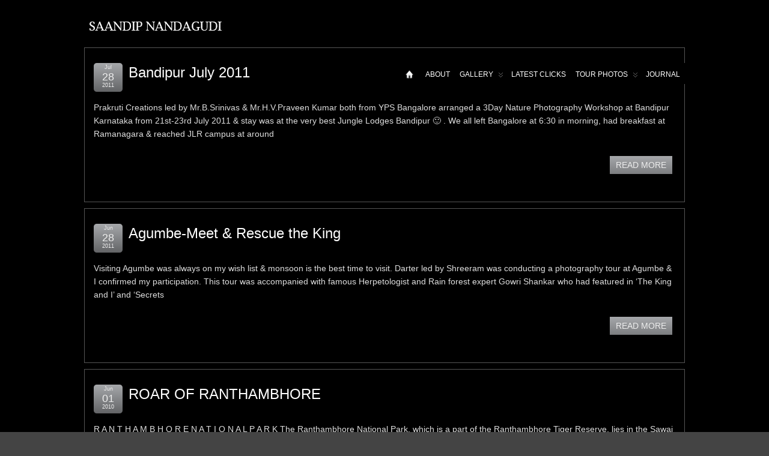

--- FILE ---
content_type: text/html; charset=UTF-8
request_url: https://natureclicks.in/tag/workshop/
body_size: 35043
content:
<!DOCTYPE html>
<!--[if IE 6]> <html id="ie6" lang="en-US"> <![endif]-->
<!--[if IE 7]> <html id="ie7" lang="en-US"> <![endif]-->
<!--[if IE 8]> <html id="ie8" lang="en-US"> <![endif]-->
<!--[if !(IE 6) | !(IE 7) | !(IE 8)]><!--> <html lang="en-US"> <!--<![endif]-->

<head>
	<meta charset="UTF-8" />
	<link rel="pingback" href="https://natureclicks.in/xmlrpc.php" />

	<!--[if lt IE 9]>
	<script src="https://natureclicks.in/wp-content/themes/suffusion/scripts/html5.js" type="text/javascript"></script>
	<![endif]-->
<title>Workshop</title>
<meta name='robots' content='max-image-preview:large' />
	<style>img:is([sizes="auto" i], [sizes^="auto," i]) { contain-intrinsic-size: 3000px 1500px }</style>
	<style type='text/css' media='screen' >.socialwrap li.icon_text a img, .socialwrap li.iconOnly a img, .followwrap li.icon_text a img, .followwrap li.iconOnly a img{border-width:0 !important;background-color:none;}#follow.left {width:40px;position:fixed; left:0; top:150px;padding:10px 0;font-family:impact,charcoal,arial, helvetica,sans-serif;-moz-border-radius-topright: 5px;-webkit-border-top-right-radius:5px;-moz-border-radius-bottomright:5px;-webkit-border-bottom-right-radius:5px;}#follow.left ul {padding:0; margin:0; list-style-type:none !important;font-size:24px;color:black;}
#follow.left ul li {padding-bottom:2px;list-style-type:none !important;padding-left:4px;padding-right:4px}
#follow img{border:none;}#follow.left ul li.connect {margin:0 4px;}
#follow.left ul li.connect img {border-width:0;display:block;overflow:hidden; background:transparent url(http://natureclicks.in/wp-content/plugins/share-and-follow/images/impact/connect-left.png) no-repeat -0px 0px;height:99px;width:19px;}
#follow.left ul li a {display:block;}
#follow.left ul li.connect span, #follow ul li a span {display:none}.share {margin:0 3px 3px 0;}
.phat span {display:inline;}
ul.row li {float:left;list-style-type:none;}
li.iconOnly a span.head {display:none}
#follow.left ul.size16 li.follow{margin:0px auto !important}
li.icon_text a {padding-left:0;margin-right:3px}
li.text_only a {background-image:none !important;padding-left:0;}
li.text_only a img {display:none;}
li.icon_text a span{background-image:none !important;padding-left:0 !important; }
li.iconOnly a span.head {display:none}
ul.socialwrap li {margin:0 3px 3px 0 !important;}
ul.socialwrap li a {text-decoration:none;}ul.row li {float:left;line-height:auto !important;}
ul.row li a img {padding:0}.size16 li a,.size24 li a,.size32 li a, .size48 li a, .size60 li a {display:block}ul.socialwrap {list-style-type:none !important;margin:0; padding:0;text-indent:0 !important;}
ul.socialwrap li {list-style-type:none !important;background-image:none;padding:0;list-style-image:none !important;}
ul.followwrap {list-style-type:none !important;margin:0; padding:0}
ul.followwrap li {margin-right:3px;margin-bottom:3px;list-style-type:none !important;}
#follow.right ul.followwrap li, #follow.left ul.followwrap li {margin-right:0px;margin-bottom:0px;}
.shareinpost {clear:both;padding-top:10px}.shareinpost ul.socialwrap {list-style-type:none !important;margin:0 !important; padding:0 !important}
.shareinpost ul.socialwrap li {padding-left:0 !important;background-image:none !important;margin-left:0 !important;list-style-type:none !important;text-indent:0 !important}
.socialwrap li.icon_text a img, .socialwrap li.iconOnly a img{border-width:0}ul.followrap li {list-style-type:none;list-style-image:none !important;}
div.clean {clear:left;}
div.display_none {display:none;}
.button_holder_left{margin-right:5px;display:inline}.button_holder_right{margin-left:5px;display:inline}.button_holder_show_interactive{display:inline}</style><link rel="alternate" type="application/rss+xml" title=" &raquo; Feed" href="https://natureclicks.in/feed/" />
<link rel="alternate" type="application/rss+xml" title=" &raquo; Comments Feed" href="https://natureclicks.in/comments/feed/" />
<link rel="alternate" type="application/rss+xml" title=" &raquo; Workshop Tag Feed" href="https://natureclicks.in/tag/workshop/feed/" />
<script type="text/javascript">
/* <![CDATA[ */
window._wpemojiSettings = {"baseUrl":"https:\/\/s.w.org\/images\/core\/emoji\/16.0.1\/72x72\/","ext":".png","svgUrl":"https:\/\/s.w.org\/images\/core\/emoji\/16.0.1\/svg\/","svgExt":".svg","source":{"concatemoji":"https:\/\/natureclicks.in\/wp-includes\/js\/wp-emoji-release.min.js?ver=6.8.3"}};
/*! This file is auto-generated */
!function(s,n){var o,i,e;function c(e){try{var t={supportTests:e,timestamp:(new Date).valueOf()};sessionStorage.setItem(o,JSON.stringify(t))}catch(e){}}function p(e,t,n){e.clearRect(0,0,e.canvas.width,e.canvas.height),e.fillText(t,0,0);var t=new Uint32Array(e.getImageData(0,0,e.canvas.width,e.canvas.height).data),a=(e.clearRect(0,0,e.canvas.width,e.canvas.height),e.fillText(n,0,0),new Uint32Array(e.getImageData(0,0,e.canvas.width,e.canvas.height).data));return t.every(function(e,t){return e===a[t]})}function u(e,t){e.clearRect(0,0,e.canvas.width,e.canvas.height),e.fillText(t,0,0);for(var n=e.getImageData(16,16,1,1),a=0;a<n.data.length;a++)if(0!==n.data[a])return!1;return!0}function f(e,t,n,a){switch(t){case"flag":return n(e,"\ud83c\udff3\ufe0f\u200d\u26a7\ufe0f","\ud83c\udff3\ufe0f\u200b\u26a7\ufe0f")?!1:!n(e,"\ud83c\udde8\ud83c\uddf6","\ud83c\udde8\u200b\ud83c\uddf6")&&!n(e,"\ud83c\udff4\udb40\udc67\udb40\udc62\udb40\udc65\udb40\udc6e\udb40\udc67\udb40\udc7f","\ud83c\udff4\u200b\udb40\udc67\u200b\udb40\udc62\u200b\udb40\udc65\u200b\udb40\udc6e\u200b\udb40\udc67\u200b\udb40\udc7f");case"emoji":return!a(e,"\ud83e\udedf")}return!1}function g(e,t,n,a){var r="undefined"!=typeof WorkerGlobalScope&&self instanceof WorkerGlobalScope?new OffscreenCanvas(300,150):s.createElement("canvas"),o=r.getContext("2d",{willReadFrequently:!0}),i=(o.textBaseline="top",o.font="600 32px Arial",{});return e.forEach(function(e){i[e]=t(o,e,n,a)}),i}function t(e){var t=s.createElement("script");t.src=e,t.defer=!0,s.head.appendChild(t)}"undefined"!=typeof Promise&&(o="wpEmojiSettingsSupports",i=["flag","emoji"],n.supports={everything:!0,everythingExceptFlag:!0},e=new Promise(function(e){s.addEventListener("DOMContentLoaded",e,{once:!0})}),new Promise(function(t){var n=function(){try{var e=JSON.parse(sessionStorage.getItem(o));if("object"==typeof e&&"number"==typeof e.timestamp&&(new Date).valueOf()<e.timestamp+604800&&"object"==typeof e.supportTests)return e.supportTests}catch(e){}return null}();if(!n){if("undefined"!=typeof Worker&&"undefined"!=typeof OffscreenCanvas&&"undefined"!=typeof URL&&URL.createObjectURL&&"undefined"!=typeof Blob)try{var e="postMessage("+g.toString()+"("+[JSON.stringify(i),f.toString(),p.toString(),u.toString()].join(",")+"));",a=new Blob([e],{type:"text/javascript"}),r=new Worker(URL.createObjectURL(a),{name:"wpTestEmojiSupports"});return void(r.onmessage=function(e){c(n=e.data),r.terminate(),t(n)})}catch(e){}c(n=g(i,f,p,u))}t(n)}).then(function(e){for(var t in e)n.supports[t]=e[t],n.supports.everything=n.supports.everything&&n.supports[t],"flag"!==t&&(n.supports.everythingExceptFlag=n.supports.everythingExceptFlag&&n.supports[t]);n.supports.everythingExceptFlag=n.supports.everythingExceptFlag&&!n.supports.flag,n.DOMReady=!1,n.readyCallback=function(){n.DOMReady=!0}}).then(function(){return e}).then(function(){var e;n.supports.everything||(n.readyCallback(),(e=n.source||{}).concatemoji?t(e.concatemoji):e.wpemoji&&e.twemoji&&(t(e.twemoji),t(e.wpemoji)))}))}((window,document),window._wpemojiSettings);
/* ]]> */
</script>
<link rel='stylesheet' id='jquery.slimbox-css' href='https://natureclicks.in/wp-content/plugins/slimbox/stylesheets/jquery.slimbox.css?ver=2.03' type='text/css' media='all' />
<link rel='stylesheet' id='pe2-display.css-css' href='https://natureclicks.in/wp-content/plugins/picasa-express-x2/pe2-display.css?ver=2.2.10' type='text/css' media='all' />
<style id='wp-emoji-styles-inline-css' type='text/css'>

	img.wp-smiley, img.emoji {
		display: inline !important;
		border: none !important;
		box-shadow: none !important;
		height: 1em !important;
		width: 1em !important;
		margin: 0 0.07em !important;
		vertical-align: -0.1em !important;
		background: none !important;
		padding: 0 !important;
	}
</style>
<link rel='stylesheet' id='wp-block-library-css' href='https://natureclicks.in/wp-includes/css/dist/block-library/style.min.css?ver=6.8.3' type='text/css' media='all' />
<style id='classic-theme-styles-inline-css' type='text/css'>
/*! This file is auto-generated */
.wp-block-button__link{color:#fff;background-color:#32373c;border-radius:9999px;box-shadow:none;text-decoration:none;padding:calc(.667em + 2px) calc(1.333em + 2px);font-size:1.125em}.wp-block-file__button{background:#32373c;color:#fff;text-decoration:none}
</style>
<style id='global-styles-inline-css' type='text/css'>
:root{--wp--preset--aspect-ratio--square: 1;--wp--preset--aspect-ratio--4-3: 4/3;--wp--preset--aspect-ratio--3-4: 3/4;--wp--preset--aspect-ratio--3-2: 3/2;--wp--preset--aspect-ratio--2-3: 2/3;--wp--preset--aspect-ratio--16-9: 16/9;--wp--preset--aspect-ratio--9-16: 9/16;--wp--preset--color--black: #000000;--wp--preset--color--cyan-bluish-gray: #abb8c3;--wp--preset--color--white: #ffffff;--wp--preset--color--pale-pink: #f78da7;--wp--preset--color--vivid-red: #cf2e2e;--wp--preset--color--luminous-vivid-orange: #ff6900;--wp--preset--color--luminous-vivid-amber: #fcb900;--wp--preset--color--light-green-cyan: #7bdcb5;--wp--preset--color--vivid-green-cyan: #00d084;--wp--preset--color--pale-cyan-blue: #8ed1fc;--wp--preset--color--vivid-cyan-blue: #0693e3;--wp--preset--color--vivid-purple: #9b51e0;--wp--preset--gradient--vivid-cyan-blue-to-vivid-purple: linear-gradient(135deg,rgba(6,147,227,1) 0%,rgb(155,81,224) 100%);--wp--preset--gradient--light-green-cyan-to-vivid-green-cyan: linear-gradient(135deg,rgb(122,220,180) 0%,rgb(0,208,130) 100%);--wp--preset--gradient--luminous-vivid-amber-to-luminous-vivid-orange: linear-gradient(135deg,rgba(252,185,0,1) 0%,rgba(255,105,0,1) 100%);--wp--preset--gradient--luminous-vivid-orange-to-vivid-red: linear-gradient(135deg,rgba(255,105,0,1) 0%,rgb(207,46,46) 100%);--wp--preset--gradient--very-light-gray-to-cyan-bluish-gray: linear-gradient(135deg,rgb(238,238,238) 0%,rgb(169,184,195) 100%);--wp--preset--gradient--cool-to-warm-spectrum: linear-gradient(135deg,rgb(74,234,220) 0%,rgb(151,120,209) 20%,rgb(207,42,186) 40%,rgb(238,44,130) 60%,rgb(251,105,98) 80%,rgb(254,248,76) 100%);--wp--preset--gradient--blush-light-purple: linear-gradient(135deg,rgb(255,206,236) 0%,rgb(152,150,240) 100%);--wp--preset--gradient--blush-bordeaux: linear-gradient(135deg,rgb(254,205,165) 0%,rgb(254,45,45) 50%,rgb(107,0,62) 100%);--wp--preset--gradient--luminous-dusk: linear-gradient(135deg,rgb(255,203,112) 0%,rgb(199,81,192) 50%,rgb(65,88,208) 100%);--wp--preset--gradient--pale-ocean: linear-gradient(135deg,rgb(255,245,203) 0%,rgb(182,227,212) 50%,rgb(51,167,181) 100%);--wp--preset--gradient--electric-grass: linear-gradient(135deg,rgb(202,248,128) 0%,rgb(113,206,126) 100%);--wp--preset--gradient--midnight: linear-gradient(135deg,rgb(2,3,129) 0%,rgb(40,116,252) 100%);--wp--preset--font-size--small: 13px;--wp--preset--font-size--medium: 20px;--wp--preset--font-size--large: 36px;--wp--preset--font-size--x-large: 42px;--wp--preset--spacing--20: 0.44rem;--wp--preset--spacing--30: 0.67rem;--wp--preset--spacing--40: 1rem;--wp--preset--spacing--50: 1.5rem;--wp--preset--spacing--60: 2.25rem;--wp--preset--spacing--70: 3.38rem;--wp--preset--spacing--80: 5.06rem;--wp--preset--shadow--natural: 6px 6px 9px rgba(0, 0, 0, 0.2);--wp--preset--shadow--deep: 12px 12px 50px rgba(0, 0, 0, 0.4);--wp--preset--shadow--sharp: 6px 6px 0px rgba(0, 0, 0, 0.2);--wp--preset--shadow--outlined: 6px 6px 0px -3px rgba(255, 255, 255, 1), 6px 6px rgba(0, 0, 0, 1);--wp--preset--shadow--crisp: 6px 6px 0px rgba(0, 0, 0, 1);}:where(.is-layout-flex){gap: 0.5em;}:where(.is-layout-grid){gap: 0.5em;}body .is-layout-flex{display: flex;}.is-layout-flex{flex-wrap: wrap;align-items: center;}.is-layout-flex > :is(*, div){margin: 0;}body .is-layout-grid{display: grid;}.is-layout-grid > :is(*, div){margin: 0;}:where(.wp-block-columns.is-layout-flex){gap: 2em;}:where(.wp-block-columns.is-layout-grid){gap: 2em;}:where(.wp-block-post-template.is-layout-flex){gap: 1.25em;}:where(.wp-block-post-template.is-layout-grid){gap: 1.25em;}.has-black-color{color: var(--wp--preset--color--black) !important;}.has-cyan-bluish-gray-color{color: var(--wp--preset--color--cyan-bluish-gray) !important;}.has-white-color{color: var(--wp--preset--color--white) !important;}.has-pale-pink-color{color: var(--wp--preset--color--pale-pink) !important;}.has-vivid-red-color{color: var(--wp--preset--color--vivid-red) !important;}.has-luminous-vivid-orange-color{color: var(--wp--preset--color--luminous-vivid-orange) !important;}.has-luminous-vivid-amber-color{color: var(--wp--preset--color--luminous-vivid-amber) !important;}.has-light-green-cyan-color{color: var(--wp--preset--color--light-green-cyan) !important;}.has-vivid-green-cyan-color{color: var(--wp--preset--color--vivid-green-cyan) !important;}.has-pale-cyan-blue-color{color: var(--wp--preset--color--pale-cyan-blue) !important;}.has-vivid-cyan-blue-color{color: var(--wp--preset--color--vivid-cyan-blue) !important;}.has-vivid-purple-color{color: var(--wp--preset--color--vivid-purple) !important;}.has-black-background-color{background-color: var(--wp--preset--color--black) !important;}.has-cyan-bluish-gray-background-color{background-color: var(--wp--preset--color--cyan-bluish-gray) !important;}.has-white-background-color{background-color: var(--wp--preset--color--white) !important;}.has-pale-pink-background-color{background-color: var(--wp--preset--color--pale-pink) !important;}.has-vivid-red-background-color{background-color: var(--wp--preset--color--vivid-red) !important;}.has-luminous-vivid-orange-background-color{background-color: var(--wp--preset--color--luminous-vivid-orange) !important;}.has-luminous-vivid-amber-background-color{background-color: var(--wp--preset--color--luminous-vivid-amber) !important;}.has-light-green-cyan-background-color{background-color: var(--wp--preset--color--light-green-cyan) !important;}.has-vivid-green-cyan-background-color{background-color: var(--wp--preset--color--vivid-green-cyan) !important;}.has-pale-cyan-blue-background-color{background-color: var(--wp--preset--color--pale-cyan-blue) !important;}.has-vivid-cyan-blue-background-color{background-color: var(--wp--preset--color--vivid-cyan-blue) !important;}.has-vivid-purple-background-color{background-color: var(--wp--preset--color--vivid-purple) !important;}.has-black-border-color{border-color: var(--wp--preset--color--black) !important;}.has-cyan-bluish-gray-border-color{border-color: var(--wp--preset--color--cyan-bluish-gray) !important;}.has-white-border-color{border-color: var(--wp--preset--color--white) !important;}.has-pale-pink-border-color{border-color: var(--wp--preset--color--pale-pink) !important;}.has-vivid-red-border-color{border-color: var(--wp--preset--color--vivid-red) !important;}.has-luminous-vivid-orange-border-color{border-color: var(--wp--preset--color--luminous-vivid-orange) !important;}.has-luminous-vivid-amber-border-color{border-color: var(--wp--preset--color--luminous-vivid-amber) !important;}.has-light-green-cyan-border-color{border-color: var(--wp--preset--color--light-green-cyan) !important;}.has-vivid-green-cyan-border-color{border-color: var(--wp--preset--color--vivid-green-cyan) !important;}.has-pale-cyan-blue-border-color{border-color: var(--wp--preset--color--pale-cyan-blue) !important;}.has-vivid-cyan-blue-border-color{border-color: var(--wp--preset--color--vivid-cyan-blue) !important;}.has-vivid-purple-border-color{border-color: var(--wp--preset--color--vivid-purple) !important;}.has-vivid-cyan-blue-to-vivid-purple-gradient-background{background: var(--wp--preset--gradient--vivid-cyan-blue-to-vivid-purple) !important;}.has-light-green-cyan-to-vivid-green-cyan-gradient-background{background: var(--wp--preset--gradient--light-green-cyan-to-vivid-green-cyan) !important;}.has-luminous-vivid-amber-to-luminous-vivid-orange-gradient-background{background: var(--wp--preset--gradient--luminous-vivid-amber-to-luminous-vivid-orange) !important;}.has-luminous-vivid-orange-to-vivid-red-gradient-background{background: var(--wp--preset--gradient--luminous-vivid-orange-to-vivid-red) !important;}.has-very-light-gray-to-cyan-bluish-gray-gradient-background{background: var(--wp--preset--gradient--very-light-gray-to-cyan-bluish-gray) !important;}.has-cool-to-warm-spectrum-gradient-background{background: var(--wp--preset--gradient--cool-to-warm-spectrum) !important;}.has-blush-light-purple-gradient-background{background: var(--wp--preset--gradient--blush-light-purple) !important;}.has-blush-bordeaux-gradient-background{background: var(--wp--preset--gradient--blush-bordeaux) !important;}.has-luminous-dusk-gradient-background{background: var(--wp--preset--gradient--luminous-dusk) !important;}.has-pale-ocean-gradient-background{background: var(--wp--preset--gradient--pale-ocean) !important;}.has-electric-grass-gradient-background{background: var(--wp--preset--gradient--electric-grass) !important;}.has-midnight-gradient-background{background: var(--wp--preset--gradient--midnight) !important;}.has-small-font-size{font-size: var(--wp--preset--font-size--small) !important;}.has-medium-font-size{font-size: var(--wp--preset--font-size--medium) !important;}.has-large-font-size{font-size: var(--wp--preset--font-size--large) !important;}.has-x-large-font-size{font-size: var(--wp--preset--font-size--x-large) !important;}
:where(.wp-block-post-template.is-layout-flex){gap: 1.25em;}:where(.wp-block-post-template.is-layout-grid){gap: 1.25em;}
:where(.wp-block-columns.is-layout-flex){gap: 2em;}:where(.wp-block-columns.is-layout-grid){gap: 2em;}
:root :where(.wp-block-pullquote){font-size: 1.5em;line-height: 1.6;}
</style>
<link rel='stylesheet' id='suffusion-theme-css' href='https://natureclicks.in/wp-content/themes/suffusion/style.css?ver=4.4.9' type='text/css' media='all' />
<link rel='stylesheet' id='suffusion-theme-skin-1-css' href='https://natureclicks.in/wp-content/themes/suffusion/skins/light-theme-gray-2/skin.css?ver=4.4.9' type='text/css' media='all' />
<link rel='stylesheet' id='suffusion-theme-skin-2-css' href='https://natureclicks.in/wp-content/themes/suffusion/dark-style.css?ver=4.4.9' type='text/css' media='all' />
<link rel='stylesheet' id='suffusion-theme-skin-3-css' href='https://natureclicks.in/wp-content/themes/suffusion/skins/dark-theme-gray-2/skin.css?ver=4.4.9' type='text/css' media='all' />
<!--[if lt IE 8]><link rel='stylesheet' id='suffusion-ie-css' href='https://natureclicks.in/wp-content/themes/suffusion/ie-fix.css?ver=4.4.9' type='text/css' media='all' />
<![endif]-->
<link rel='stylesheet' id='suffusion-generated-css' href='https://natureclicks.in?ver=4.4.9&#038;suffusion-css=css' type='text/css' media='all' />
<script type="text/javascript" src="https://natureclicks.in/wp-includes/js/jquery/jquery.min.js?ver=3.7.1" id="jquery-core-js"></script>
<script type="text/javascript" src="https://natureclicks.in/wp-includes/js/jquery/jquery-migrate.min.js?ver=3.4.1" id="jquery-migrate-js"></script>
<script type="text/javascript" src="https://natureclicks.in/wp-content/plugins/slimbox/javascript/jquery.slimbox.js?ver=2.03" id="jquery.slimbox-js"></script>
<script type="text/javascript" src="https://natureclicks.in/wp-includes/js/swfobject.js?ver=2.2-20120417" id="swfobject-js"></script>
<script type="text/javascript" id="suffusion-js-extra">
/* <![CDATA[ */
var Suffusion_JS = {"wrapper_width_type_page_template_1l_sidebar_php":"fixed","wrapper_max_width_page_template_1l_sidebar_php":"1200","wrapper_min_width_page_template_1l_sidebar_php":"600","wrapper_orig_width_page_template_1l_sidebar_php":"75","wrapper_width_type_page_template_1r_sidebar_php":"fixed","wrapper_max_width_page_template_1r_sidebar_php":"1200","wrapper_min_width_page_template_1r_sidebar_php":"600","wrapper_orig_width_page_template_1r_sidebar_php":"75","wrapper_width_type_page_template_1l1r_sidebar_php":"fixed","wrapper_max_width_page_template_1l1r_sidebar_php":"1200","wrapper_min_width_page_template_1l1r_sidebar_php":"600","wrapper_orig_width_page_template_1l1r_sidebar_php":"75","wrapper_width_type_page_template_2l_sidebars_php":"fixed","wrapper_max_width_page_template_2l_sidebars_php":"1200","wrapper_min_width_page_template_2l_sidebars_php":"600","wrapper_orig_width_page_template_2l_sidebars_php":"75","wrapper_width_type_page_template_2r_sidebars_php":"fixed","wrapper_max_width_page_template_2r_sidebars_php":"1200","wrapper_min_width_page_template_2r_sidebars_php":"600","wrapper_orig_width_page_template_2r_sidebars_php":"75","wrapper_width_type":"fluid","wrapper_max_width":"1000","wrapper_min_width":"","wrapper_orig_width":"100","wrapper_width_type_page_template_no_sidebars_php":"fluid","wrapper_max_width_page_template_no_sidebars_php":"1000","wrapper_min_width_page_template_no_sidebars_php":"","wrapper_orig_width_page_template_no_sidebars_php":"100","suf_featured_interval":"4000","suf_featured_transition_speed":"1000","suf_featured_fx":"fade","suf_featured_pause":"Pause","suf_featured_resume":"Resume","suf_featured_sync":"0","suf_featured_pager_style":"numbers","suf_nav_delay":"0","suf_nav_effect":"fade","suf_navt_delay":"0","suf_navt_effect":"fade","suf_jq_masonry_enabled":"disabled","suf_fix_aspect_ratio":"preserve","suf_show_drop_caps":""};
/* ]]> */
</script>
<script type="text/javascript" src="https://natureclicks.in/wp-content/themes/suffusion/scripts/suffusion.js?ver=4.4.9" id="suffusion-js"></script>
<link rel="https://api.w.org/" href="https://natureclicks.in/wp-json/" /><link rel="alternate" title="JSON" type="application/json" href="https://natureclicks.in/wp-json/wp/v2/tags/189" /><link rel="EditURI" type="application/rsd+xml" title="RSD" href="https://natureclicks.in/xmlrpc.php?rsd" />
<script type="text/javascript">
	jQuery(document).ready(function($){	
	    var select = $('a[href$=".bmp"],a[href$=".gif"],a[href$=".jpg"],a[href$=".jpeg"], a[href$=".png"],a[href$=".BMP"],a[href$=".GIF"],a[href$=".JPG"],a[href$=".JPEG"],a[href$=".PNG"]');
		select.slimbox();
	});
</script>
<!-- Start Additional Feeds -->
<!-- End Additional Feeds -->
<style type="text/css">
		.custom-header .blogtitle a,
	.custom-header .description {
		color: #2476bf;
	}
	</style>
<style type="text/css" id="custom-background-css">
body.custom-background { background-image: url("https://natureclicks.in/wp-content/uploads/Untitled-1.jpg"); background-position: left top; background-size: auto; background-repeat: repeat; background-attachment: scroll; }
</style>
			<!-- Custom CSS styles defined in options -->
		<style type="text/css">
			/* <![CDATA[ */
#wrapper {border: none;}
post, div.page {border: none;}
#sidebar {border: none;}
h3.dbx-handle {border:none;}
#wrapper {border: none;}
blogtitle a {
font-family:Lucida Grande;
font-size: 50%;
}
.description {
font-family:georgia,arial,serif;
font-size: 50%;
padding-top: 2px;
}
h1.posttitle, h2.posttitle {border: none;}
#post-2 .posttitle {
        display: none;
}
#post-8 .posttitle {
        display: none;
}
#post-565 .posttitle {
        display: none;
}
div.suf-widget { background-color: #000000; }
#content {
    margin-top: -60px;
}
    #wrapper {
            background: transparent;
            border: none;
    }
    #header {
            height: 55px;
            padding-top: 15px;
            padding-bottom: 15px;
    }
    #page-footer, #cred {  border:none;}
			/* ]]> */
		</style>
		<!-- /Custom CSS styles defined in options -->
<!-- location header -->
</head>

<body class="archive tag tag-workshop tag-189 custom-background wp-theme-suffusion light-theme-gray-2 dark-style dark-theme-gray-2 suffusion-custom device-desktop">
    				<div id="wrapper" class="fix">
					<div id="header-container" class="custom-header fix">
					<header id="header" class="fix">
			<h1 class="blogtitle left"><a href="https://natureclicks.in"></a></h1>
		<div class="description hidden">SAANDIP NANDAGUDI</div>
    </header><!-- /header -->
 	<nav id="nav" class="continuous fix">
		<div class='col-control right'>
<ul class='sf-menu'>

					<li ><a href='https://natureclicks.in'><img src='https://natureclicks.in/wp-content/themes/suffusion/images/home-light.png' alt='Home' class='home-icon'/></a></li><li class="page_item page-item-2"><a href="https://natureclicks.in/about/">About</a></li>
<li class="page_item page-item-8 page_item_has_children"><a href="https://natureclicks.in/gallery/">Gallery</a>
<ul class='children'>
	<li class="page_item page-item-10"><a href="https://natureclicks.in/gallery/birds/">Birds</a></li>
	<li class="page_item page-item-13"><a href="https://natureclicks.in/gallery/mammals/">Mammals</a></li>
	<li class="page_item page-item-17"><a href="https://natureclicks.in/gallery/insects-invertibrates/">Butterflies Insects &#038; Invertibrates</a></li>
	<li class="page_item page-item-21"><a href="https://natureclicks.in/gallery/plants-flowers/">Plants &#038; Flowers</a></li>
	<li class="page_item page-item-15"><a href="https://natureclicks.in/gallery/reptiles-amphibians/">Reptiles &#038; Amphibians</a></li>
</ul>
</li>
<li class="page_item page-item-565"><a href="https://natureclicks.in/latest-clicks/">Latest Clicks</a></li>
<li class="page_item page-item-25 page_item_has_children"><a href="https://natureclicks.in/tour-photos/">Tour Photos</a>
<ul class='children'>
	<li class="page_item page-item-668"><a href="https://natureclicks.in/tour-photos/bangalore/">Bangalore</a></li>
	<li class="page_item page-item-546"><a href="https://natureclicks.in/tour-photos/ranthambhore-may-2010/">Ranthambhore May 2010</a></li>
	<li class="page_item page-item-472"><a href="https://natureclicks.in/tour-photos/thailand/">Thailand Jan 2011</a></li>
	<li class="page_item page-item-875"><a href="https://natureclicks.in/tour-photos/agumbe-june-2011/">Agumbe June 2011</a></li>
	<li class="page_item page-item-1086"><a href="https://natureclicks.in/tour-photos/bandipur-gopalswamy-betta-july-2011/">Bandipur &#038; Gopalswamy Betta &#8211; July 2011</a></li>
</ul>
</li>
<li class="page_item page-item-27 current_page_parent"><a href="https://natureclicks.in/journal/">Journal</a></li>

</ul>
		</div><!-- /col-control -->
	</nav><!-- /nav -->
			</div><!-- //#header-container -->
			<div id="container" class="fix">
				    <div id="main-col">
      <div id="content" class="hfeed">
	<article class="excerpt post-1027 post type-post status-publish format-standard hentry category-all category-photography category-trip-report category-un-categorized tag-all tag-bandipur-national-park tag-gopalswamy-betta tag-india tag-karnataka tag-prakruti-creations tag-tiger tag-workshop tag-youth-photography-society category-88-id category-7-id category-5-id category-1-id post-seq-1 post-parity-odd meta-position-corners fix" id="post-1027">
<header class='post-header title-container fix'>
	<div class="title">
		<h2 class="posttitle"><a href='https://natureclicks.in/2011/07/bandipur-july-2011/' class='entry-title' rel='bookmark' title='Bandipur July 2011' >Bandipur July 2011</a></h2>
		<div class="postdata fix">
			</div><!-- /.postdata -->
		</div><!-- /.title -->
		<div class="date"><span class="month">Jul</span> <span
			class="day">28</span><span class="year">2011</span></div>
	</header><!-- /.title-container -->
	<span class='post-format-icon'>&nbsp;</span><span class='updated' title='2011-07-28T18:21:29+00:00'></span>	<div class="entry-container fix">
		<div class="entry entry-content fix">
<p>Prakruti Creations led by Mr.B.Srinivas &amp; Mr.H.V.Praveen Kumar both from YPS Bangalore arranged a 3Day Nature Photography Workshop at Bandipur  Karnataka from 21st-23rd July 2011 &amp; stay was at the very best Jungle Lodges Bandipur 🙂 . We all left Bangalore at 6:30 in morning, had breakfast at Ramanagara &amp; reached JLR campus at around</p>
 <a href='https://natureclicks.in/2011/07/bandipur-july-2011/' class='excerpt-more-append'>READ MORE</a>		</div><!--entry -->
	</div><!-- .entry-container -->
<footer class="post-footer postdata fix">
</footer><!-- .post-footer -->
	</article><!--post -->
	<article class="excerpt post-819 post type-post status-publish format-standard hentry category-all category-photography category-trip-report category-un-categorized tag-agumbe tag-all tag-arrs tag-darter tag-gowrishankar tag-karnataka tag-king-cobra tag-someshwara-ghat tag-workshop category-88-id category-7-id category-5-id category-1-id post-seq-2 post-parity-even meta-position-corners fix" id="post-819">
<header class='post-header title-container fix'>
	<div class="title">
		<h2 class="posttitle"><a href='https://natureclicks.in/2011/06/agumbe-meet-rescue-the-king/' class='entry-title' rel='bookmark' title='Agumbe-Meet &#038; Rescue the King' >Agumbe-Meet &#038; Rescue the King</a></h2>
		<div class="postdata fix">
			</div><!-- /.postdata -->
		</div><!-- /.title -->
		<div class="date"><span class="month">Jun</span> <span
			class="day">28</span><span class="year">2011</span></div>
	</header><!-- /.title-container -->
	<span class='post-format-icon'>&nbsp;</span><span class='updated' title='2011-06-28T15:45:56+00:00'></span>	<div class="entry-container fix">
		<div class="entry entry-content fix">
<p>Visiting Agumbe was always on my wish list &amp; monsoon is the best time to visit. Darter led by Shreeram was conducting a photography tour at Agumbe &amp; I confirmed my participation. This tour was accompanied with famous Herpetologist and Rain forest expert Gowri Shankar who had featured in ‘The King and I’ and ‘Secrets</p>
 <a href='https://natureclicks.in/2011/06/agumbe-meet-rescue-the-king/' class='excerpt-more-append'>READ MORE</a>		</div><!--entry -->
	</div><!-- .entry-container -->
<footer class="post-footer postdata fix">
</footer><!-- .post-footer -->
	</article><!--post -->
	<article class="excerpt post-221 post type-post status-publish format-standard hentry category-all category-birding-locations category-photography category-trip-report tag-all tag-rajasthan tag-ranthambhore tag-tiger tag-workshop category-88-id category-56-id category-7-id category-5-id post-seq-3 post-parity-odd meta-position-corners fix" id="post-221">
<header class='post-header title-container fix'>
	<div class="title">
		<h2 class="posttitle"><a href='https://natureclicks.in/2010/06/roar-of-ranthambhore/' class='entry-title' rel='bookmark' title='ROAR OF RANTHAMBHORE' >ROAR OF RANTHAMBHORE</a></h2>
		<div class="postdata fix">
			</div><!-- /.postdata -->
		</div><!-- /.title -->
		<div class="date"><span class="month">Jun</span> <span
			class="day">01</span><span class="year">2010</span></div>
	</header><!-- /.title-container -->
	<span class='post-format-icon'>&nbsp;</span><span class='updated' title='2010-06-01T09:22:00+00:00'></span>	<div class="entry-container fix">
		<div class="entry entry-content fix">
<p>R A N T H A M B H O R E N A T I O N A L P A R K The Ranthambhore National Park, which is a part of the Ranthambhore Tiger Reserve, lies in the Sawai Madhopur district of eastern Rajasthan. The Chambal river forms a natural boundary of the</p>
 <a href='https://natureclicks.in/2010/06/roar-of-ranthambhore/' class='excerpt-more-append'>READ MORE</a>		</div><!--entry -->
	</div><!-- .entry-container -->
<footer class="post-footer postdata fix">
</footer><!-- .post-footer -->
	</article><!--post -->
	<article class="excerpt post-220 post type-post status-publish format-standard hentry category-all category-un-categorized tag-all tag-bangalore tag-jlrntp tag-jungle-lodges tag-training tag-workshop category-88-id category-1-id post-seq-4 post-parity-even meta-position-corners fix" id="post-220">
<header class='post-header title-container fix'>
	<div class="title">
		<h2 class="posttitle"><a href='https://natureclicks.in/2010/04/jlr-naturalist-training-programme-march-2010/' class='entry-title' rel='bookmark' title='JLR Naturalist Training Programme – March 2010' >JLR Naturalist Training Programme – March 2010</a></h2>
		<div class="postdata fix">
			</div><!-- /.postdata -->
		</div><!-- /.title -->
		<div class="date"><span class="month">Apr</span> <span
			class="day">01</span><span class="year">2010</span></div>
	</header><!-- /.title-container -->
	<span class='post-format-icon'>&nbsp;</span><span class='updated' title='2010-04-01T17:05:00+00:00'></span>	<div class="entry-container fix">
		<div class="entry entry-content fix">
<p>This was great experience &amp; a one step ahead to know the nature unfolding un noticed with complexities &amp; yet so simple to eyes. Couple of months back came across a blog &amp; the experience of a NTP, had not known till then there exists a training like this &amp; left a email to Karthikeyan(</p>
 <a href='https://natureclicks.in/2010/04/jlr-naturalist-training-programme-march-2010/' class='excerpt-more-append'>READ MORE</a>		</div><!--entry -->
	</div><!-- .entry-container -->
<footer class="post-footer postdata fix">
</footer><!-- .post-footer -->
	</article><!--post -->
      </div><!-- content -->
    </div><!-- main col -->
		</div><!-- /container -->

<footer>
	<div id="cred">
		<table>
			<tr>
				<td class="cred-left">This work is licensed under a <a rel="license" href="http://creativecommons.org/licenses/by-nc-sa/2.5/in/">Creative Commons Attribution-NonCommercial-ShareAlike 2.5 India License</a>.</td>
				<td class="cred-center"></td>
				<td class="cred-right"><a href="http://natureclicks.in/about/">by Saandip Nandagudi</a></td>
			</tr>
		</table>
	</div>
</footer>
<!-- 47 queries, 43MB in 0.205 seconds. -->
</div><!--/wrapper -->
<!-- location footer -->
<script type="speculationrules">
{"prefetch":[{"source":"document","where":{"and":[{"href_matches":"\/*"},{"not":{"href_matches":["\/wp-*.php","\/wp-admin\/*","\/wp-content\/uploads\/*","\/wp-content\/*","\/wp-content\/plugins\/*","\/wp-content\/themes\/suffusion\/*","\/*\\?(.+)"]}},{"not":{"selector_matches":"a[rel~=\"nofollow\"]"}},{"not":{"selector_matches":".no-prefetch, .no-prefetch a"}}]},"eagerness":"conservative"}]}
</script>
<link rel='stylesheet' id='nextgen_basic_singlepic_style-css' href='https://natureclicks.in/wp-content/plugins/nextgen-gallery/static/SinglePicture/nextgen_basic_singlepic.css?ver=4.0.4' type='text/css' media='all' />
<script type="text/javascript" id="no-right-click-images-admin-js-extra">
/* <![CDATA[ */
var nrci_opts = {"gesture":"1","drag":"1","touch":"1","admin":"1"};
/* ]]> */
</script>
<script type="text/javascript" src="https://natureclicks.in/wp-content/plugins/no-right-click-images-plugin/js/no-right-click-images-frontend.js?ver=4.1" id="no-right-click-images-admin-js"></script>

</body>
</html>
